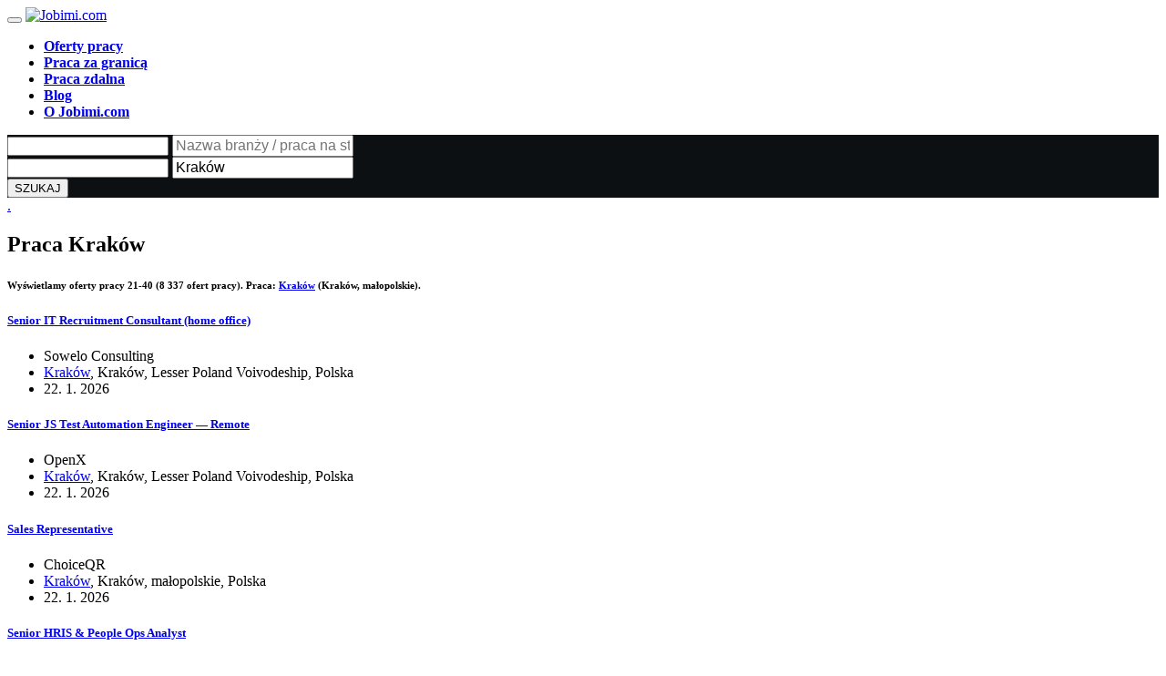

--- FILE ---
content_type: text/html;charset=UTF-8
request_url: https://pl.jobimi.com/praca/?lokalita_textbox=Krak%C3%B3w&obor_textbox=&form_geolocation_okruh=15&p=2
body_size: 7042
content:
<!DOCTYPE html>
<html lang="pl-PL">
  <head>
          <meta charset="utf-8">
    
    
    <meta name="jobtome-site-verification" content="448757c8d2bbd0199317" />
  <title>Praca Kraków - Oferty pracy | Jobimi.com</title>
  <meta name="description" content="⭐ (3 384) Kraków - Oferty pracy ⭐ Codziennie nowe oferty pracy (Kraków).">
    <meta name="keywords" content="Praca Kraków - Oferty pracy, oferty pracy, praca, Wolne miejsca pracy">

    
    
<meta property="og:title"           content="Praca Kraków - Oferty pracy | Jobimi.com" /> 
<meta property="og:description"    content="⭐ (3 384) Kraków - Oferty pracy ⭐ Codziennie nowe oferty pracy (Kraków)." />
<meta property="og:image"           content="https://www.jobimi.com/img/jobimi_logo_2020_205x46_calibri_v4.webp" />
   
<!--<link href="https://www.pl.jobimi.com/praca/?lokalita_textbox=Krak%C3%B3w&obor_textbox=&form_geolocation_okruh=15&p=2" rel="canonical">-->
    <meta name="author" content="Jobimi.com" />
    
    
    <meta name="viewport" content="width=device-width, initial-scale=1, shrink-to-fit=no">
    

    <link href="https://www.jobimi.com/_shared_components/images/jobimi_favicon.ico" rel="shortcut icon" />

    
<link rel="preload" href="https://www.jobimi.com/_shared_components/css/font-awesome/all.min.css" as="style" onload="this.onload=null;this.rel='stylesheet'">
<noscript><link rel="stylesheet" href="https://www.jobimi.com/_shared_components/css/font-awesome/all.min.css"></noscript>

<link rel="preload" href="https://www.jobimi.com/_shared_components/css/flaticon/flaticon_min.css" as="style" onload="this.onload=null;this.rel='stylesheet'">
<noscript><link rel="stylesheet" href="https://www.jobimi.com/_shared_components/css/flaticon/flaticon_min.css"></noscript>


<link rel="preload" href="https://www.jobimi.com/_shared_components/css/bootstrap/bootstrap.min.css" as="style" onload="this.onload=null;this.rel='stylesheet'">
<noscript><link rel="stylesheet" href="https://www.jobimi.com/_shared_components/css/bootstrap/bootstrap.min.css"></noscript>


    <!-- Template Style -->
    <link rel="stylesheet" href="https://www.jobimi.com/_shared_components/css/style.min.css" />
    


    
    
          <script>
            dataLayer = [{
              'lokalita_obec': 'Kraków',
              'lokalita_lat': '50.0646501',
              'lokalita_lng': '19.9449799',
              'lokalita_okruh': '10'
            }];
          </script>
          
<script type="application/ld+json">
{
      "@context": "https://schema.org",
      "@type": "BreadcrumbList",
      "itemListElement": [{
        "@type": "ListItem",
        "position": 1,
        "name": "Praca",
        "item": "https://pl.jobimi.com/praca/"
      },{
        "@type": "ListItem",
        "position": 2,
        "name": "Kraków",
        "item": "https://pl.jobimi.com/praca/krakow/"
      }]
    }
</script>
<link rel="stylesheet" href="https://jobimi.com/_shared_components/css/typeahead-main_min.css">
<script  src="https://jobimi.com/_shared_components/js-naseptavac/bootstrap3-typeahead.min.js"></script>

<script  src="https://jobimi.com/_shared_components/js/jobimi_custom_js.js"></script>
    
    
  </head>
<body>

    

    
    

<!--=================================
header -->
<header class="header bg-dark">
  <nav class="navbar navbar-static-top navbar-expand-lg header-sticky">
    <div class="container-fluid">
      <button id="nav-icon4" type="button" class="navbar-toggler" data-bs-toggle="collapse" data-bs-target=".navbar-collapse">
          <span></span>
          <span></span>
          <span></span>
      </button>
      <a class="navbar-brand" href="/">
       <!--<img class="img-fluid" src="https://jobimi.com/_shared_components/images/logo.svg" alt="logo">-->
           <img class="img-fluid" srcset="https://jobimi.com/_shared_components/images/jobimi_logo_v6.webp" src="https://jobimi.com/_shared_components/images/jobimi_logo_v6.jpg" alt="Jobimi.com" />
      </a>
        
        
      <div class="navbar-collapse collapse justify-content-start">
          
        <ul class="nav navbar-nav">
            
            
          <li class="nav-item dropdown">
            <a style="font-weight: bold;" class="nav-link dropdown-toggle" href="/praca/">
              Oferty pracy <i class="fas fa-chevron-right fa-xs"></i>
            </a>
          </li>
          
<li class="nav-item dropdown">
            <a style="font-weight: bold;" class="nav-link dropdown-toggle" href="/praca-za-granica/"  title="Praca za granicą">
              Praca za granicą <i class="fas fa-chevron-right fa-xs"></i>
            </a>
          </li>
<li class="nav-item dropdown">
            <a style="font-weight: bold;" class="nav-link dropdown-toggle" href="/praca-zdalna/"  title="Praca zdalna">
              Praca zdalna <i class="fas fa-chevron-right fa-xs"></i>
            </a>
          </li>
          <li class="nav-item dropdown">
            <a style="font-weight: bold;" class="nav-link dropdown-toggle" href="/blog/">
              Blog <i class="fas fa-chevron-right fa-xs"></i>
            </a>
          </li>
          <li class="nav-item dropdown">
            <a style="font-weight: bold;" class="nav-link dropdown-toggle" href="/o-jobimi/">
              O Jobimi.com <i class="fas fa-chevron-right fa-xs"></i>
            </a>
          </li>
        </ul>
      </div>
        
    </div>
  </nav>
</header>




   
<!--=================================
banner -->
<!--<section class="header-inner bg-holder text-white" style="background-image: url(https://jobimi.com/_shared_components/images/bg/banner-01.jpg);">-->
<div class="header-inner bg-holder text-white" style="background-color: #0c1013;">
  <div class="container">
    <div class="row">
      <div class="col-12">
        <div class="job-search-field">
          <div class="job-search-item">
            <form autocomplete="off" class="form row" method="get" action="/praca/">
             


 <!---->
<div class="col-lg-5">
<div class="form-group left-icon mb-3">
              <div class="u-posRelative">
                <input class="Typeahead-hint" id="Typeahead-hint-obor" type="text" tabindex="-1" readonly>              
                <input class="Typeahead-input form-control" style="font-size: 1em;" id="obor_testbox" type="text" name="obor_textbox" placeholder="Nazwa branży / praca na stanowisku / firmy" value="">
              </div>
              <div class="Typeahead-menu" id="Typeahead-menu-obor"></div>          
<i class="fas fa-search"></i> </div>        
  </div>
  



<div class="col-lg-5">
<div class="form-group left-icon mb-3">
              <div class="u-posRelative">
                <input class="Typeahead-hint" id="Typeahead-hint-lokalita" type="text" tabindex="-1" readonly>              
                <input class="Typeahead-input form-control" style="font-size: 1em;" id="lokalita_testbox" type="text" name="lokalita_textbox" placeholder="Wprowadź nazwę miasta" value="Kraków">
              </div>
              <div class="Typeahead-menu" id="Typeahead-menu-lokalita"></div>          
<i class="far fa-compass"></i> </div>        
  </div>  
  





    <div class="col-lg-2 col-sm-12">
                <div class="form-group form-action">
                  <button type="submit" class="btn btn-primary mt-0"><i class="fas fa-search-location"></i> SZUKAJ</button>
                </div>
              </div>
            </form>
          </div>
        </div>
      </div>
    </div>
  </div>
</div>
<!--=================================
banner -->
<a href="#" data-bs-toggle="modal" data-bs-target="#subscribeUserModal">.</a><script>
function updateSlider(slideAmount)
{
var sliderDiv = document.getElementById("sliderAmount");
sliderDiv.innerHTML = slideAmount;

document.getElementById("form_geolocation_okruh").value= slideAmount;

}
</script>
    
    



<!--=================================
job-list -->
<section class="space-ptb">
<div class="container">
    
    
    
    
  <div class="row">
    
                  <div class="col-lg-9">
                      
                      <!-- START: Uvodni box -->
                      <div class="row">
          <div class="col-md-12">
            <div class="job-list border">
                
              <div class="job-list-details">
                <div class="job-list-info">
                    
                    
                   
                    
                  <div class="job-list-title">
                    <h1 class="mb-0">Praca  Kraków</h1>
                  </div>
                    
                    
                    
                    <div class="section-title mb-3 mb-lg-4">
                          <h6 class="mb-0">Wyświetlamy oferty pracy <span class="text-primary">21-40</span> (8 337 ofert pracy). Praca: <a href="/praca/krakow/" title="Praca Kraków">Kraków</a> (Kraków, małopolskie).</h6>
                        </div> 
                   

                </div>
              </div>
              
            </div>
          </div>
        </div>
                      <!-- KONEC: Uvodni box -->
                      
                      

          
                      
                    
                                     
                      

    <div class="col-12">
                        <div class="job-list ">                       

                          <div class="job-list-details">
                            <div class="job-list-info">
                              <div class="job-list-title">
                                <h5 class="mb-0"><a href="/oferta/senior-it-recruitment-consultant-home-office-d75d5cc858/"  title="Senior IT Recruitment Consultant (home office) - Praca Kraków">Senior IT Recruitment Consultant (home office)</a></h5>
                              </div>
                              <div class="job-list-option">
                                <ul class="list-unstyled">
                                  <li><i class="fas flaticon-manager pe-1"></i>Sowelo Consulting</li>
<li><i class="fas fa-map-marker-alt pe-1"></i><a title="Praca Kraków" href="/praca/krakow/">Kraków</a>, Kraków, Lesser Poland Voivodeship, Polska</li><li><i class="fas flaticon-time pe-1"></i>22. 1. 2026</li>
                                  
                                </ul>
                              </div>
                            </div>
                          </div>
                          
                        </div>
                      </div>
    <div class="col-12">
                        <div class="job-list ">                       

                          <div class="job-list-details">
                            <div class="job-list-info">
                              <div class="job-list-title">
                                <h5 class="mb-0"><a href="/oferta/senior-js-test-automation-engineer----remote-d75daf5548/"  title="Senior JS Test Automation Engineer — Remote - Praca Kraków">Senior JS Test Automation Engineer — Remote</a></h5>
                              </div>
                              <div class="job-list-option">
                                <ul class="list-unstyled">
                                  <li><i class="fas flaticon-manager pe-1"></i>OpenX</li>
<li><i class="fas fa-map-marker-alt pe-1"></i><a title="Praca Kraków" href="/praca/krakow/">Kraków</a>, Kraków, Lesser Poland Voivodeship, Polska</li><li><i class="fas flaticon-time pe-1"></i>22. 1. 2026</li>
                                  
                                </ul>
                              </div>
                            </div>
                          </div>
                          
                        </div>
                      </div>
    <div class="col-12">
                        <div class="job-list ">                       

                          <div class="job-list-details">
                            <div class="job-list-info">
                              <div class="job-list-title">
                                <h5 class="mb-0"><a href="/oferta/sales-representative-d75fe2f235/"  title="Sales Representative - Praca Kraków">Sales Representative</a></h5>
                              </div>
                              <div class="job-list-option">
                                <ul class="list-unstyled">
                                  <li><i class="fas flaticon-manager pe-1"></i>ChoiceQR</li>
<li><i class="fas fa-map-marker-alt pe-1"></i><a title="Praca Kraków" href="/praca/krakow/">Kraków</a>, Kraków, małopolskie, Polska</li><li><i class="fas flaticon-time pe-1"></i>22. 1. 2026</li>
                                  
                                </ul>
                              </div>
                            </div>
                          </div>
                          
                        </div>
                      </div>
    <div class="col-12">
                        <div class="job-list ">                       

                          <div class="job-list-details">
                            <div class="job-list-info">
                              <div class="job-list-title">
                                <h5 class="mb-0"><a href="/oferta/senior-hris-amp-people-ops-analyst-d76e76f5c3/"  title="Senior HRIS &amp; People Ops Analyst - Praca Kraków">Senior HRIS &amp; People Ops Analyst</a></h5>
                              </div>
                              <div class="job-list-option">
                                <ul class="list-unstyled">
                                  <li><i class="fas flaticon-manager pe-1"></i>FLYR</li>
<li><i class="fas fa-map-marker-alt pe-1"></i><a title="Praca Kraków" href="/praca/krakow/">Kraków</a>, Kraków, Lesser Poland Voivodeship, Polska</li><li><i class="fas flaticon-time pe-1"></i>22. 1. 2026</li>
                                  
                                </ul>
                              </div>
                            </div>
                          </div>
                          
                        </div>
                      </div>
    <div class="col-12">
                        <div class="job-list ">                       

                          <div class="job-list-details">
                            <div class="job-list-info">
                              <div class="job-list-title">
                                <h5 class="mb-0"><a href="/oferta/senior-project-controller-global-projects-amp-ifrs-d770c3af48/"  title="Senior Project Controller: Global Projects &amp; IFRS - Praca Kraków">Senior Project Controller: Global Projects &amp; IFRS</a></h5>
                              </div>
                              <div class="job-list-option">
                                <ul class="list-unstyled">
                                  <li><i class="fas flaticon-manager pe-1"></i>Hitachi Energy</li>
<li><i class="fas fa-map-marker-alt pe-1"></i><a title="Praca Kraków" href="/praca/krakow/">Kraków</a>, Kraków, Lesser Poland Voivodeship, Polska</li><li><i class="fas flaticon-time pe-1"></i>22. 1. 2026</li>
                                  
                                </ul>
                              </div>
                            </div>
                          </div>
                          
                        </div>
                      </div>
    <div class="col-12">
                        <div class="job-list ">                       

                          <div class="job-list-details">
                            <div class="job-list-info">
                              <div class="job-list-title">
                                <h5 class="mb-0"><a href="/oferta/ksiegowy-a-infakt-uproszczona-pelna-ksiegowosc-b2b-d774fb2768/"  title="Księgowy/a inFakt - Uproszczona / Pełna księgowość (B2B) - Praca Kraków">Księgowy/a inFakt - Uproszczona / Pełna księgowość (B2B)</a></h5>
                              </div>
                              <div class="job-list-option">
                                <ul class="list-unstyled">
                                  <li><i class="fas flaticon-manager pe-1"></i>InFakt</li>
<li><i class="fas fa-map-marker-alt pe-1"></i><a title="Praca Kraków" href="/praca/krakow/">Kraków</a>, Kraków, Lesser Poland Voivodeship, Polska</li><li><i class="fas flaticon-time pe-1"></i>22. 1. 2026</li>
                                  
                                </ul>
                              </div>
                            </div>
                          </div>
                          
                        </div>
                      </div>
    <div class="col-12">
                        <div class="job-list ">                       

                          <div class="job-list-details">
                            <div class="job-list-info">
                              <div class="job-list-title">
                                <h5 class="mb-0"><a href="/oferta/media-execution-amp-ops-senior-analyst-d7890daf83/"  title="Media Execution &amp; Ops Senior Analyst - Praca Kraków">Media Execution &amp; Ops Senior Analyst</a></h5>
                              </div>
                              <div class="job-list-option">
                                <ul class="list-unstyled">
                                  <li><i class="fas flaticon-manager pe-1"></i>PepsiCo Deutschland GmbH</li>
<li><i class="fas fa-map-marker-alt pe-1"></i><a title="Praca Kraków" href="/praca/krakow/">Kraków</a>, Kraków, Lesser Poland Voivodeship, Polska</li><li><i class="fas flaticon-time pe-1"></i>22. 1. 2026</li>
                                  
                                </ul>
                              </div>
                            </div>
                          </div>
                          
                        </div>
                      </div>
    <div class="col-12">
                        <div class="job-list ">                       

                          <div class="job-list-details">
                            <div class="job-list-info">
                              <div class="job-list-title">
                                <h5 class="mb-0"><a href="/oferta/senior-devops-engineer----performance-amp-cloud-automation-d791dfcc66/"  title="Senior DevOps Engineer — Performance &amp; Cloud Automation - Praca Kraków">Senior DevOps Engineer — Performance &amp; Cloud Automation</a></h5>
                              </div>
                              <div class="job-list-option">
                                <ul class="list-unstyled">
                                  <li><i class="fas flaticon-manager pe-1"></i>Sii Poland</li>
<li><i class="fas fa-map-marker-alt pe-1"></i><a title="Praca Kraków" href="/praca/krakow/">Kraków</a>, Kraków, Lesser Poland Voivodeship, Polska</li><li><i class="fas flaticon-time pe-1"></i>22. 1. 2026</li>
                                  
                                </ul>
                              </div>
                            </div>
                          </div>
                          
                        </div>
                      </div>
    <div class="col-12">
                        <div class="job-list ">                       

                          <div class="job-list-details">
                            <div class="job-list-info">
                              <div class="job-list-title">
                                <h5 class="mb-0"><a href="/oferta/senior-global-banking-transformation-consultant-d79ebfa161/"  title="Senior Global Banking Transformation Consultant - Praca Kraków">Senior Global Banking Transformation Consultant</a></h5>
                              </div>
                              <div class="job-list-option">
                                <ul class="list-unstyled">
                                  <li><i class="fas flaticon-manager pe-1"></i>Belvedere</li>
<li><i class="fas fa-map-marker-alt pe-1"></i><a title="Praca Kraków" href="/praca/krakow/">Kraków</a>, Kraków, Lesser Poland Voivodeship, Polska</li><li><i class="fas flaticon-time pe-1"></i>22. 1. 2026</li>
                                  
                                </ul>
                              </div>
                            </div>
                          </div>
                          
                        </div>
                      </div>
    <div class="col-12">
                        <div class="job-list ">                       

                          <div class="job-list-details">
                            <div class="job-list-info">
                              <div class="job-list-title">
                                <h5 class="mb-0"><a href="/oferta/quality-assurance-engineer-d7b7a87b6d/"  title="Quality Assurance Engineer - Praca Kraków">Quality Assurance Engineer</a></h5>
                              </div>
                              <div class="job-list-option">
                                <ul class="list-unstyled">
                                  <li><i class="fas flaticon-manager pe-1"></i>Metso</li>
<li><i class="fas fa-map-marker-alt pe-1"></i><a title="Praca Kraków" href="/praca/krakow/">Kraków</a>, Kraków, Lesser Poland Voivodeship, Polska</li><li><i class="fas flaticon-time pe-1"></i>22. 1. 2026</li>
                                  
                                </ul>
                              </div>
                            </div>
                          </div>
                          
                        </div>
                      </div>
    <div class="col-12">
                        <div class="job-list ">                       

                          <div class="job-list-details">
                            <div class="job-list-info">
                              <div class="job-list-title">
                                <h5 class="mb-0"><a href="/oferta/contract-psychotherapist-psychologist-d7ba5c8a61/"  title="(Contract) Psychotherapist / Psychologist - Praca Kraków">(Contract) Psychotherapist / Psychologist</a></h5>
                              </div>
                              <div class="job-list-option">
                                <ul class="list-unstyled">
                                  <li><i class="fas flaticon-manager pe-1"></i>Spring Health</li>
<li><i class="fas fa-map-marker-alt pe-1"></i><a title="Praca Kraków" href="/praca/krakow/">Kraków</a>, Kraków, Lesser Poland Voivodeship, Polska</li><li><i class="fas flaticon-time pe-1"></i>22. 1. 2026</li>
                                  
                                </ul>
                              </div>
                            </div>
                          </div>
                          
                        </div>
                      </div>
    <div class="col-12">
                        <div class="job-list ">                       

                          <div class="job-list-details">
                            <div class="job-list-info">
                              <div class="job-list-title">
                                <h5 class="mb-0"><a href="/oferta/lead-game-systems-amp-core-features-pm-d7c28b17cf/"  title="Lead Game Systems &amp; Core Features PM - Praca Kraków">Lead Game Systems &amp; Core Features PM</a></h5>
                              </div>
                              <div class="job-list-option">
                                <ul class="list-unstyled">
                                  <li><i class="fas flaticon-manager pe-1"></i>Reality Games</li>
<li><i class="fas fa-map-marker-alt pe-1"></i><a title="Praca Kraków" href="/praca/krakow/">Kraków</a>, Kraków, Lesser Poland Voivodeship, Polska</li><li><i class="fas flaticon-time pe-1"></i>22. 1. 2026</li>
                                  
                                </ul>
                              </div>
                            </div>
                          </div>
                          
                        </div>
                      </div>
    <div class="col-12">
                        <div class="job-list ">                       

                          <div class="job-list-details">
                            <div class="job-list-info">
                              <div class="job-list-title">
                                <h5 class="mb-0"><a href="/oferta/samodzielna-ksiegowa-samodzielny-ksiegowy-k-m-d7d03d03a0/"  title="Samodzielna Księgowa / Samodzielny Księgowy (k/m) - Praca Kraków">Samodzielna Księgowa / Samodzielny Księgowy (k/m)</a></h5>
                              </div>
                              <div class="job-list-option">
                                <ul class="list-unstyled">
                                  <li><i class="fas flaticon-manager pe-1"></i>SALESmanago</li>
<li><i class="fas fa-map-marker-alt pe-1"></i><a title="Praca Kraków" href="/praca/krakow/">Kraków</a>, Kraków, Lesser Poland Voivodeship, Polska</li><li><i class="fas flaticon-time pe-1"></i>22. 1. 2026</li>
                                  
                                </ul>
                              </div>
                            </div>
                          </div>
                          
                        </div>
                      </div>
    <div class="col-12">
                        <div class="job-list ">                       

                          <div class="job-list-details">
                            <div class="job-list-info">
                              <div class="job-list-title">
                                <h5 class="mb-0"><a href="/oferta/head-of-marketing-cee-d7e8fd6192/"  title="Head of Marketing - CEE - Praca Kraków">Head of Marketing - CEE</a></h5>
                              </div>
                              <div class="job-list-option">
                                <ul class="list-unstyled">
                                  <li><i class="fas flaticon-manager pe-1"></i>Revolut Ltd</li>
<li><i class="fas fa-map-marker-alt pe-1"></i><a title="Praca Kraków" href="/praca/krakow/">Kraków</a>, Kraków, Lesser Poland Voivodeship, Polska</li><li><i class="fas flaticon-time pe-1"></i>22. 1. 2026</li>
                                  
                                </ul>
                              </div>
                            </div>
                          </div>
                          
                        </div>
                      </div>
    <div class="col-12">
                        <div class="job-list ">                       

                          <div class="job-list-details">
                            <div class="job-list-info">
                              <div class="job-list-title">
                                <h5 class="mb-0"><a href="/oferta/procurement-data-amp-cost-control-analyst-d81109a6cc/"  title="Procurement Data &amp; Cost Control Analyst - Praca Kraków">Procurement Data &amp; Cost Control Analyst</a></h5>
                              </div>
                              <div class="job-list-option">
                                <ul class="list-unstyled">
                                  <li><i class="fas flaticon-manager pe-1"></i>OP Mobility</li>
<li><i class="fas fa-map-marker-alt pe-1"></i><a title="Praca Kraków" href="/praca/krakow/">Kraków</a>, Kraków, Lesser Poland Voivodeship, Polska</li><li><i class="fas flaticon-time pe-1"></i>22. 1. 2026</li>
                                  
                                </ul>
                              </div>
                            </div>
                          </div>
                          
                        </div>
                      </div>
    <div class="col-12">
                        <div class="job-list ">                       

                          <div class="job-list-details">
                            <div class="job-list-info">
                              <div class="job-list-title">
                                <h5 class="mb-0"><a href="/oferta/strategic-talent-acquisition-partner----hybrid-krakow-d811909def/"  title="Strategic Talent Acquisition Partner — Hybrid (Kraków) - Praca Kraków">Strategic Talent Acquisition Partner — Hybrid (Kraków)</a></h5>
                              </div>
                              <div class="job-list-option">
                                <ul class="list-unstyled">
                                  <li><i class="fas flaticon-manager pe-1"></i>Aon Corporation</li>
<li><i class="fas fa-map-marker-alt pe-1"></i><a title="Praca Kraków" href="/praca/krakow/">Kraków</a>, Kraków, Lesser Poland Voivodeship, Polska</li><li><i class="fas flaticon-time pe-1"></i>22. 1. 2026</li>
                                  
                                </ul>
                              </div>
                            </div>
                          </div>
                          
                        </div>
                      </div>
    <div class="col-12">
                        <div class="job-list ">                       

                          <div class="job-list-details">
                            <div class="job-list-info">
                              <div class="job-list-title">
                                <h5 class="mb-0"><a href="/oferta/technology-portfolio-manager-d8225a20bb/"  title="Technology Portfolio Manager - Praca Kraków">Technology Portfolio Manager</a></h5>
                              </div>
                              <div class="job-list-option">
                                <ul class="list-unstyled">
                                  <li><i class="fas flaticon-manager pe-1"></i>Belvedere</li>
<li><i class="fas fa-map-marker-alt pe-1"></i><a title="Praca Kraków" href="/praca/krakow/">Kraków</a>, Kraków, Lesser Poland Voivodeship, Polska</li><li><i class="fas flaticon-time pe-1"></i>22. 1. 2026</li>
                                  
                                </ul>
                              </div>
                            </div>
                          </div>
                          
                        </div>
                      </div>
    <div class="col-12">
                        <div class="job-list ">                       

                          <div class="job-list-details">
                            <div class="job-list-info">
                              <div class="job-list-title">
                                <h5 class="mb-0"><a href="/oferta/ptp-team-lead-drive-efficient-digital-ap-d842d7c641/"  title="PtP Team Lead: Drive Efficient, Digital AP - Praca Kraków">PtP Team Lead: Drive Efficient, Digital AP</a></h5>
                              </div>
                              <div class="job-list-option">
                                <ul class="list-unstyled">
                                  <li><i class="fas flaticon-manager pe-1"></i>Alfa Laval Corporate AB</li>
<li><i class="fas fa-map-marker-alt pe-1"></i><a title="Praca Kraków" href="/praca/krakow/">Kraków</a>, Kraków, Lesser Poland Voivodeship, Polska</li><li><i class="fas flaticon-time pe-1"></i>22. 1. 2026</li>
                                  
                                </ul>
                              </div>
                            </div>
                          </div>
                          
                        </div>
                      </div>
    <div class="col-12">
                        <div class="job-list ">                       

                          <div class="job-list-details">
                            <div class="job-list-info">
                              <div class="job-list-title">
                                <h5 class="mb-0"><a href="/oferta/servicenow-ba-lead----analysis-testing-amp-delivery-d84d45665e/"  title="ServiceNow BA Lead — Analysis, Testing &amp; Delivery - Praca Kraków">ServiceNow BA Lead — Analysis, Testing &amp; Delivery</a></h5>
                              </div>
                              <div class="job-list-option">
                                <ul class="list-unstyled">
                                  <li><i class="fas flaticon-manager pe-1"></i>Rolls-Royce</li>
<li><i class="fas fa-map-marker-alt pe-1"></i><a title="Praca Kraków" href="/praca/krakow/">Kraków</a>, Kraków, Lesser Poland Voivodeship, Polska</li><li><i class="fas flaticon-time pe-1"></i>22. 1. 2026</li>
                                  
                                </ul>
                              </div>
                            </div>
                          </div>
                          
                        </div>
                      </div>
    <div class="col-12">
                        <div class="job-list ">                       

                          <div class="job-list-details">
                            <div class="job-list-info">
                              <div class="job-list-title">
                                <h5 class="mb-0"><a href="/oferta/qa-automation-engineer-end-to-end-testing-amp-quality-impact-d84da39602/"  title="QA Automation Engineer - End-to-End Testing &amp; Quality Impact - Praca Kraków">QA Automation Engineer - End-to-End Testing &amp; Quality Impact</a></h5>
                              </div>
                              <div class="job-list-option">
                                <ul class="list-unstyled">
                                  <li><i class="fas flaticon-manager pe-1"></i>Gravity 9 Solutions Ltd</li>
<li><i class="fas fa-map-marker-alt pe-1"></i><a title="Praca Kraków" href="/praca/krakow/">Kraków</a>, Kraków, Lesser Poland Voivodeship, Polska</li><li><i class="fas flaticon-time pe-1"></i>22. 1. 2026</li>
                                  
                                </ul>
                              </div>
                            </div>
                          </div>
                          
                        </div>
                      </div>                    <!--=================================
                    right-sidebar -->
                    
                    
                    
                    <div class="row">
  
                    </div>
                    
                    
                    
    <div class="row">
                      <div class="col-12 text-center mt-4 mt-md-5">
                        <div class="justify-content-center mb-0">  
  <a href="/praca/?lokalita_textbox=Krak%C3%B3w&obor_textbox=&form_geolocation_okruh=15&p=3" class="btn btn-primary mt-0">Inne oferty pracy</a>
      </div><div style="clear: both; margin-top: 15px;"></div>
                        <ul class="pagination justify-content-center mb-0"><li class="page-item"><a class="page-link" href="/praca/?lokalita_textbox=Krak%C3%B3w&obor_textbox=&form_geolocation_okruh=15&p=1">1</a></li><li class="page-item active"><a class="page-link" href="/praca/?lokalita_textbox=Krak%C3%B3w&obor_textbox=&form_geolocation_okruh=15&p=2">2</a></li><li class="page-item"><a class="page-link" href="/praca/?lokalita_textbox=Krak%C3%B3w&obor_textbox=&form_geolocation_okruh=15&p=3">3</a></li><li class="page-item"><a class="page-link" href="/praca/?lokalita_textbox=Krak%C3%B3w&obor_textbox=&form_geolocation_okruh=15&p=4">4</a></li>
						</ul>
					</div>
                      </div>
                    </div>                    
  
                    
                    
                    
                    
                    
                    
                    
                    
                    <!-- START: DOLNI BOX -->
                      <div class="row mt-5">
          <div class="col-md-12">
            <div class="job-list border">
                
              <div class="job-list-details">
                <div class="job-list-info">
                    
                    
                   
                    
                  <div class="job-list-title">
                    <h2 class="mb-0">Inne oferty pracy: Kraków</h2>
                  </div>
                    
                    
                    
                    <div class="section-title mb-3 mb-lg-4">
                          <h6 class="mb-0">Zapoznaj się z innymi ofertami pracy - <a href="/praca/krakow/" title="Praca Kraków">Kraków</a>.</h6>
                        </div> 
                   

                </div>
              </div>
              
            </div>
          </div>
                          
                                 
                          
        </div>
                      <!-- KONEC: DOLNI BOX -->
                      
                      
                      
                    
                      
                    
                  </div>
      
      
      
      
      
      <div class="col-lg-3">
      <!--=================================
      left-sidebar -->
      
                  </div>
      
      
      
      
      
               
              </div>
</section>
<!--=================================
job-list -->




<!--=================================
Action box & Counter -->
<div class="bg-light py-5" style="margin-top: 25px;">
  <div class="container">
    <div class="row align-items-center">
      <div class="col-lg-7 mb-4 mb-sm-5 mb-lg-0">
        <div class="d-sm-flex">
          <div class="align-self-center footer-top-logo"><img class="img-fluid" srcset="https://jobimi.com/_shared_components/images/jobimi-logo-wbg-transparent-std.webp" src="https://jobimi.com/_shared_components/images/jobimi-logo-wbg-transparent-std.png" alt=""></div>
          
        </div>
      </div>
       
      <div class="col-lg-5">
        
          
          <div class="row">
          <div class="col-sm-6">
            <div class="counter mb-4 mb-sm-0">
              <div class="counter-icon">
                <i class="flaticon-team"></i>
              </div>
              <div class="counter-content">
                
          <span class="timer mb-1 text-dark" data-to="138 684" data-speed="100">138 684</span>
          
              <label class="mb-0">Ofert pracy</label>
              </div>
            </div>
          </div>
          <div class="col-sm-6">
            <div class="counter">
              <div class="counter-icon">
                <i class="flaticon-job-3"></i>
              </div>
              <div class="counter-content">
                <span class="timer mb-1 text-dark" data-to="20 326" data-speed="100">20 326</span>
                
          <label class="mb-0">Liczba firm poszukujących pracowników</label>
              </div>
            </div>
          </div>
        </div>
                    
          
      </div>
    </div>
  </div>
</div>


<footer class="footer mt-0">
  <div class="container pb-4 pb-lg-5">
    <div class="row">
      <div class="col-lg-3 col-md-6">
        <div class="footer-link">
          <h5 class="text-dark mb-4">Jobimi.com</h5>
          <ul class="list-unstyled">
              
              
              
										<li><a href="/" title="Oferty pracy">Oferty pracy</a></li>
        
                   <li>
		<a href="/praca-za-granica/"  title="Praca za granicą">Praca za granicą</a>
		</li>
                                                
                   <li>
		<a href="/miasta/"  title="Miasta">Miasta</a>
		</li>
                                                
                   <li>
		<a href="/zawody/"  title="Zawody">Zawody</a>
		</li>
                                                
                   <li>
		<a href="/popularne-wyszukiwania/"  title="Popularne wyszukiwania">Popularne wyszukiwania</a>
		</li>
                                                

<li><a href="/zasady-przetwarzania-danych-osobowych/">Zasady przetwarzania danych osobowych</a></li>
										<li><a href="/ogolne-warunki-handlowe/">Warunki handlowe</a></li>
										<li><a href="/o-jobimi/" title="O Jobimi.com">O Jobimi.com</a></li>
									
                                                                          
            
          </ul>
        </div>
      </div>
      <div class="col-lg-3 col-md-6 mt-4 mt-md-0">
        <div class="footer-link">
           <h5 class="text-dark mb-4">Oferty pracy</h5>
          <ul class="list-unstyled"><li><a href="/praca/warszawa/" title="Praca Warszawa">Warszawa</a></li><li><a href="/praca/krakow/" title="Praca Kraków">Kraków</a></li><li><a href="/praca/lodz/" title="Praca Łódź">Łódź</a></li><li><a href="/praca/wroclaw/" title="Praca Wrocław">Wrocław</a></li><li><a href="/praca/poznan/" title="Praca Poznań">Poznań</a></li><li><a href="/praca/gdansk/" title="Praca Gdańsk">Gdańsk</a></li><li><a href="/praca/szczecin/" title="Praca Szczecin">Szczecin</a></li></ul>
        </div>
      </div>
      <div class="col-lg-3 col-md-6 mt-4 mt-lg-0">
        <div class="footer-link">
          
          <ul class="list-unstyled"><li><a href="/praca/bydgoszcz/" title="Praca Bydgoszcz">Bydgoszcz</a></li><li><a href="/praca/lublin/" title="Praca Lublin">Lublin</a></li><li><a href="/praca/katowice/" title="Praca Katowice">Katowice</a></li><li><a href="/praca/bialystok/" title="Praca Białystok">Białystok</a></li><li><a href="/praca/gdynia/" title="Praca Gdynia">Gdynia</a></li><li><a href="/praca/czestochowa/" title="Praca Częstochowa">Częstochowa</a></li><li><a href="/praca/radom/" title="Praca Radom">Radom</a></li><li><a href="/praca/sosnowiec/" title="Praca Sosnowiec">Sosnowiec</a></li></ul>          
          
        </div>
      </div>
      <div class="col-lg-3 col-md-6 mt-4 mt-lg-0">
        <div class="footer-contact-info bg-holder" style="background-image: url(https://www.jobimi.com/_shared_components/images/google-map.png);">
            <h5 class="text-dark mb-4">O Jobimi.com</h5>
          <ul class="list-unstyled mb-0">
              <li> <i class="fas fa-map-marker-alt text-primary"></i><span><strong>Jobimi.com</strong><br />
                      
TRAFFIC DRIVER s.r.o.<br />
Prague<br />
Husinecka 903/10<br/>
Czech Republic<br />
VAT ID: CZ24179205<br /><br />

                      </span> </li>
            
            <li> <i class="far fa-envelope text-primary"></i><span>jobimi@jobimi.com</span> </li>
          </ul>
        </div>
      </div>
    </div>
  </div>
  <div class="container">
    <div class="row">
      <div class="col-md-12">
        <div class="border-bottom"></div>
      </div>
    </div>
  </div>
  <div class="footer-bottom">
    <div class="container">
      <div class="row">
        <div class="col-md-8 text-center text-md-left">
          <p class="mb-0"> &copy;Copyright <span id="copyright"> <script>document.getElementById('copyright').appendChild(document.createTextNode(new Date().getFullYear()))</script></span> <a href="/"> Jobimi.com </a> All Rights Reserved </p>
        </div>
        
      </div>
    </div>
  </div>
</footer>
<!--=================================
Footer-->





   <script  src="https://www.jobimi.com/_shared_components/js/jquery-3.6.0.min.js"></script>
     <!--<script  src="https://code.jquery.com/jquery-3.6.1.slim.min.js"></script>-->
    
    
<!--<script src="https://www.jobimi.com/_shared_components/js/popper/popper.min.js"></script>-->
<script src="https://www.jobimi.com/_shared_components/js/bootstrap/bootstrap.min.js"></script>

    <!-- Page JS Implementing Plugins (Remove the plugin script here if site does not use that feature)
    <script defer async src="https://www.jobimi.com/_shared_components/js/select2/select2.full.js"></script>
-->
    <!-- Template Scripts (Do not remove)-->
    <script src="https://www.jobimi.com/_shared_components/js/custom_min.js"></script>
    
    
    
    
    
    
    
    
    
    
    
    <!-- START: pro naseptavace -->
       
    
    <script id="result-template-obor" type="text/x-handlebars-template">
      <div class="ProfileCard u-cf">
        
        <div class="ProfileCard-details">
          <div class="ProfileCard-realName">{{name}}</div>

          <div class="ProfileCard-description">{{description}}</div>
        </div>

        
      </div>
    </script>
    
    
        <script id="result-template" type="text/x-handlebars-template">
      <div class="ProfileCard u-cf">
        
        <div class="ProfileCard-details">
          <div class="ProfileCard-realName">{{name}}</div>
          <div class="ProfileCard-screenName">@{{screen_name}}</div>
          <div class="ProfileCard-description">{{description}}</div>
        </div>

        
      </div>
    </script>
    
    
    <script id="empty-template" type="text/x-handlebars-template">
      <div class="EmptyMessage">Nie znaleźliśmy ofert</div>
    </script>

 <!-- <script src="/js/jquery-1.10.2.min.js"></script>    --> 

    
    <script  src="https://jobimi.com/_shared_components/js-naseptavac/typeahead-handlebars-global_min.js"></script>

    <script  src="https://jobimi.com/_shared_components/js-naseptavac/jquery.xdomainrequest.min.js"></script>
    <script  src="https://jobimi.com/_shared_components/js-naseptavac/typeahead.bundle.min2.js"></script>



<script>
    $(document).ready(function() {
    
  var obor, lokality, template, empty;
    
    
  
    $.support.cors = true;

  template = Handlebars.compile($("#result-template").html());
  template_obor = Handlebars.compile($("#result-template-obor").html());
  
  
  empty = Handlebars.compile($("#empty-template").html());

  lokality = new Bloodhound({
      
    identify: function(o) { return o.id_str; },
    queryTokenizer: Bloodhound.tokenizers.whitespace,
    datumTokenizer: Bloodhound.tokenizers.obj.whitespace('name', 'screen_name'),
    dupDetector: function(a, b) { return a.id_str === b.id_str; },
    //prefetch: remoteHost + '/demo/prefetch',
    remote: {
      url: 'https://www.jobimi.com/_shared_components/php-scripts/naseptejLokalitu.php?country=pl&query=%QUERY',
      wildcard: '%QUERY'
    }
  });


  // ensure default users are read on initialization
  //lokality.get('1090217586', '58502284', '10273252', '24477185')


  function lokalityWithDefaults(q, sync, async) {
    if (q === '') {
      //sync(lokality.get('1090217586', '58502284', '10273252', '24477185'));
      async([]);
    }

    else {
      lokality.search(q, sync, async);
    }
  }/**/
  
  
  obor = new Bloodhound({
    identify: function(o) { return o.id_str; },
    queryTokenizer: Bloodhound.tokenizers.whitespace,
    datumTokenizer: Bloodhound.tokenizers.obj.whitespace('name', 'screen_name'),
    dupDetector: function(a, b) { return a.id_str === b.id_str; },
    //prefetch: remoteHost + '/demo/prefetch',
    remote: {
      url: 'https://www.jobimi.com/_shared_components/php-scripts/naseptejObor.php?country=pl&query=%QUERY',
      wildcard: '%QUERY'
    }
  });


  // ensure default users are read on initialization
  //lokality.get('1090217586', '58502284', '10273252', '24477185')


  function oborWithDefaults(q, sync, async) {
    if (q === '') {
      //sync(lokality.get('1090217586', '58502284', '10273252', '24477185'));
      async([]);
    }

    else {
        obor.search(q, sync, async);
    }
  }
  
  ///

  $('#lokalita_testbox').typeahead({
    hint: $('#Typeahead-hint-lokalita'),
    menu: $('#Typeahead-menu-lokalita'),
    minLength: 0,
    limit: Infinity,
    classNames: {
      open: 'is-open',
      empty: 'is-empty',
      cursor: 'is-active',
      suggestion: 'Typeahead-suggestion',
      selectable: 'Typeahead-selectable'
    }
  }, {
    source: lokalityWithDefaults,
    
      displayKey: 'screen_name',
    
    
    templates: {
      suggestion: template,
      empty: empty
    }
  })
 
  
  $('#obor_testbox').typeahead({
    hint: $('#Typeahead-hint-obor'),
    menu: $('#Typeahead-menu-obor'),
    minLength: 0,
    limit: Infinity,
    classNames: {
      open: 'is-open',
      empty: 'is-empty',
      cursor: 'is-active',
      suggestion: 'Typeahead-suggestion',
      selectable: 'Typeahead-selectable'
    }
  }, {
    source: oborWithDefaults,
    
      displayKey: 'screen_name',
    
    
    templates: {
      suggestion: template_obor,
      empty: empty
    }
  })
  
  
  
  
  .on('typeahead:asyncrequest', function() {
    $('.Typeahead-spinner').show();
  })
  .on('typeahead:asynccancel typeahead:asyncreceive', function() {
    $('.Typeahead-spinner').hide();
  });

});
</script>





</body>
</html>
